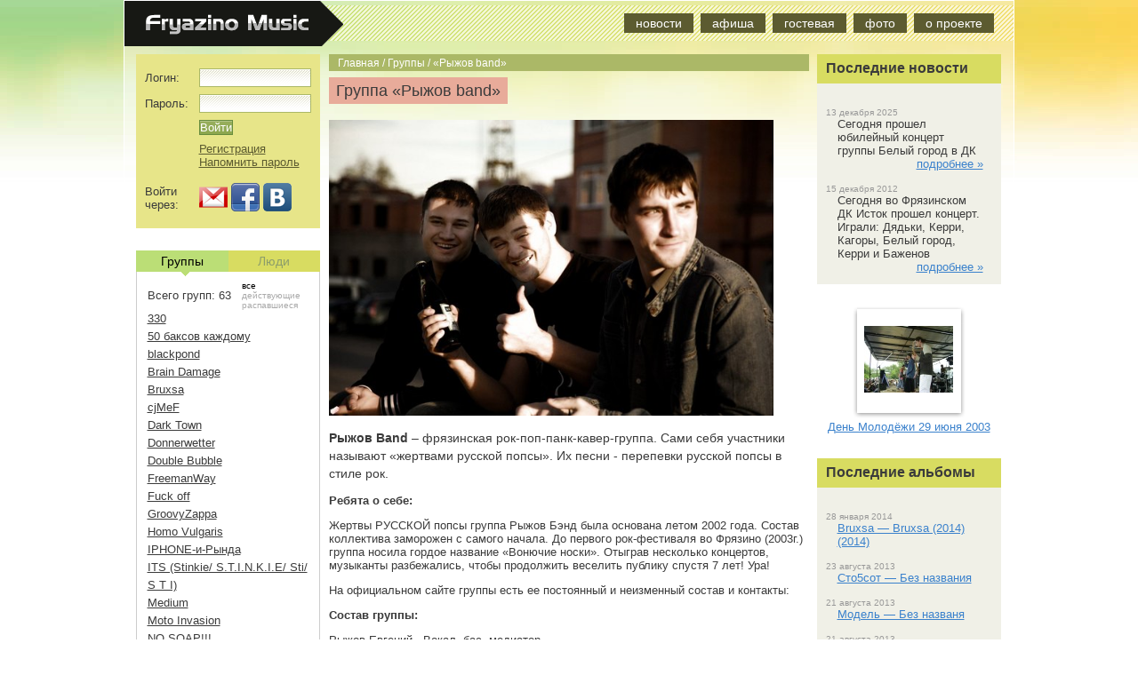

--- FILE ---
content_type: text/html; charset=UTF-8
request_url: https://fryazinomusic.ru/bands/ryzhov_band/
body_size: 14503
content:
<!DOCTYPE html PUBLIC "-//W3C//DTD XHTML 1.0 Strict//EN" "http://www.w3.org/TR/xhtml1/DTD/xhtml1-strict.dtd">
<html xmlns="http://www.w3.org/1999/xhtml">
<head>
	<title>FryazinoMUSIC — Группа «Рыжов band»</title>
	<meta name="keywords" content="группа Рыжов band, mp3, скачать, бесплатно, фото Рыжов band, видео Рыжов band, афиша Рыжов band, выступления Рыжов band"/> 
	<meta name="description" content="Группа Рыжов band. Концерты группы Рыжов band. История и музыка группы Рыжов band. mp3 Рыжов band скачать."/> 
	<meta http-equiv="Content-Type" content="text/html; charset=utf-8" />
	<meta name='yandex-verification' content='7fb166a6c7fbe3d8' />
	<meta name="google-site-verification" content="SiOXgkzFKNFyBu2s5T9V0yZaJTFoCdYVCUhwTqi16KQ" />
	<link rel="stylesheet" type="text/css" media="screen" href="/static/css/style.css?174" />
	<link rel="stylesheet" type="text/css" media="screen" href="/static/css/socials.css?174" />
    <script type="text/javascript" src="/static/js/jquery.js?174"></script>
    <script type="text/javascript" src="/static/js/main.js?174"></script>
    <!--[if lte IE 6]><script type="text/javascript" src="/static/js/fixpng.js"></script><link type="text/css" rel="stylesheet" href="/static/css/ie6.css" /><![endif]-->
    <style>div.content{margin: 0 230px; font-size: 90%; width: 540px;}</style>
</head>

<body>
<div class="wrapper">
    <div class="container png">
        <div class="header">
            <div class="menu_line png">
                <a href="/"><img src="/static/images/logo.png" class="lol png" alt="Fryazino Music" /></a>
                <div class="menu">
                            
                            <span ><a href="/news/">новости</a></span>
                            <span ><a href="/events/">афиша</a></span>
                            <span ><a href="/guestbook/">гостевая</a></span>
                            <span ><a href="/galleries/">фото</a></span>
                            <span ><a href="/about/">о проекте</a></span>
            
                </div>
            </div>
            <div class="menu_fake_line">
            </div>
        </div>
        <div class="wrapper">
            <div class="content">
                    <div class="bread_crumbs">
            <a href="/">Главная</a>
             / <a href="/bands/">Группы</a>
             / <a href="/bands/ryzhov_band/">«Рыжов band»</a>
        </div>

                <span class="title_red">Группа &laquo;Рыжов band&raquo;</span>
<div class="band_content" style="clear:both;">
<h1 style="text-align: center;"><a style="font-size: 14px; font-weight: normal;" href="http://ryzhovband.shurf.ru/"></a></h1>
<h1 style="text-align: center;"><a style="font-size: 14px; font-weight: normal;" href="http://ryzhovband.shurf.ru/"></a></h1>
<h1 style="text-align: center;"><a style="font-size: 14px; font-weight: normal;" href="http://ryzhovband.shurf.ru/"></a></h1>
<h1 style="text-align: center;"><a style="font-size: 14px; font-weight: normal;" href="http://ryzhovband.shurf.ru/"></a></h1>
<h1><span style="font-size: 14px; font-weight: normal;"><img title="ryzhov_band" src="/data/bands/ryzhov_band/images/0.jpg" alt="ryzhov_band" width="500" height="333" /></span></h1>
<h1 style="text-align: left;"><span style="font-size: 14px;">Рыжов Band</span><span style="font-size: 14px; font-weight: normal;"> &ndash; фрязинская рок-поп-панк-кавер-группа. Сами себя участники называют &laquo;жертвами русской попсы&raquo;. Их песни - перепевки русской попсы в стиле рок.</span></h1>
<p><strong></strong></p>
<p><strong></strong></p>
<p><strong></strong></p>
<p><strong>Ребята о себе:</strong></p>
<p>Жертвы РУССКОЙ попсы группа Рыжов Бэнд была основана летом 2002 года. Состав коллектива заморожен с самого начала. До первого рок-фестиваля во Фрязино (2003г.) группа носила гордое название &laquo;Вонючие носки&raquo;. Отыграв несколько концертов, музыканты разбежались, чтобы продолжить веселить публику спустя 7 лет! Ура!&nbsp;</p>
<p>На официальном сайте группы есть ее постоянный и неизменный состав и контакты:</p>
<p><strong>Состав группы:</strong></p>
<p>Рыжов&nbsp;Евгений - Вокал, бас, медиатор<br /> Дон Гапон&nbsp;- Гитара, крик, смех, гроулинг<br /> Федос&nbsp;(Федор Селезнёв)- Барабаны, хихиканье</p>
<p><strong>Контакты:</strong><br /> Сайт:&nbsp;<a title="ryzhovband.ru" href="http://www.ryzhovband.ru/">www.ryzhovband.ru</a><br /> Телефон:&nbsp;<strong>+7-916-256-66-02</strong>&nbsp;(Дмитрий)<br /> Email: ryzhovband@mail.ru&nbsp;</p>
<p>&nbsp;Лучшие кавера группы (по версии общественности ВКонтакте) сделаны на песни&nbsp; &laquo;Бухгалтер&raquo;, &laquo;Я летала&raquo;, &laquo;Попытка №5&raquo;, &laquo;Зеленоглазое такси&raquo;.</p>
<p><strong>Рыжов Бэнд можно найти на:</strong></p>
<p>&nbsp;Официальном сайте <a href="http://www.ryzhovband.ru/">http://www.ryzhovband.ru</a></p>
<p>Остальных сайтах: <a href="http://www.myspace.com/boysbandru">http://www.myspace.com/boysbandru</a></p>
<p><a href="http://ryzhovband.shurf.ru/">http://ryzhovband.shurf.ru/</a></p>
<p><a href="http://www.realmusic.ru/ryzhovband/">http://www.realmusic.ru/ryzhovband/</a></p>
<p><a href="http://my.mail.ru/mail/ryzhovband/">http://my.mail.ru/mail/ryzhovband/</a></p>
<p><a href="http://muslib.ru/users/ryzhovband/">http://muslib.ru/users/ryzhovband/</a></p>
<p><a href="http://vimeo.com/ryzhovband">http://vimeo.com/ryzhovband</a></p>
<p>&nbsp;</p>
<p>Недавно Ryzhov Band выпустили клип на песню Нюши &laquo;Чудо&raquo;</p>
<p>
<object width="853" height="480" data="http://www.youtube.com/v/6-4lLm7C5io?hl=ru_RU&amp;version=3" type="application/x-shockwave-flash">
<param name="allowFullScreen" value="true" />
<param name="allowscriptaccess" value="always" />
<param name="src" value="http://www.youtube.com/v/6-4lLm7C5io?hl=ru_RU&amp;version=3" />
<param name="allowfullscreen" value="true" />
</object>
</p>
<p>Клип на уровне &ndash; динамичный, веселый и профессиональный. Девушки в нем красивые, солист поет отлично, картинка радует.</p>
<p>Группа играла в клубах&nbsp; &laquo;Персона Грата&raquo;, &laquo;ROCK HOUSE&raquo;, выступала на дне города Фрязино, на дне молодежи, на Хэллоуине&nbsp; и даже на конце света. В основном, они участвуют на вечеринках, организованных Обществом с Неограниченной Безответственностью "ОРИБУХАЙ".</p>
<p>29 октября ребята играли на концерте в честь Хэллоуина в клубе &laquo;ROCK HOUSE&raquo; - <a href="http://vk.com/event30670174">http://vk.com/event30670174</a></p>
<p>Организаторы (&laquo;ОриБухай&raquo;) охарактеризовали группу:</p>
<p>Это жертвы русской попсы, которые собрались для того, чтобы мстить. Их месть будет страшна. По попсе пройдутся пулемётные очереди гитарных рифов, жгучие соло партии и конечно СКА-Танки))))</p>
<p>Ryzhov Band &ndash; &laquo;Лето&raquo; (клуб ROCK HOUSE):</p>
<p>
<object width="560" height="315" data="http://www.youtube.com/v/0ZLTiyD6gLs?hl=ru_RU&amp;version=3" type="application/x-shockwave-flash">
<param name="allowFullScreen" value="true" />
<param name="allowscriptaccess" value="always" />
<param name="src" value="http://www.youtube.com/v/0ZLTiyD6gLs?hl=ru_RU&amp;version=3" />
<param name="allowfullscreen" value="true" />
</object>
</p>
<p>&laquo;Чумачечая весна&raquo;:</p>
<p>
<object width="560" height="315" data="http://www.youtube.com/v/cB_J32vRhA0?version=3&amp;hl=ru_RU" type="application/x-shockwave-flash">
<param name="allowFullScreen" value="true" />
<param name="allowscriptaccess" value="always" />
<param name="src" value="http://www.youtube.com/v/cB_J32vRhA0?version=3&amp;hl=ru_RU" />
<param name="allowfullscreen" value="true" />
</object>
</p>
<p>Рыжов Бэнд на Дне города Фрязино.</p>
<p>Выступление:</p>
<p>
<object width="560" height="315" data="http://www.youtube.com/v/6ZUoQG4UiwI?version=3&amp;hl=ru_RU" type="application/x-shockwave-flash">
<param name="allowFullScreen" value="true" />
<param name="allowscriptaccess" value="always" />
<param name="src" value="http://www.youtube.com/v/6ZUoQG4UiwI?version=3&amp;hl=ru_RU" />
<param name="allowfullscreen" value="true" />
</object>
</p>
<p>Народ зажигает под их музыку:</p>
<p>
<object width="560" height="315" data="http://www.youtube.com/v/auGuZ8T-VVA?version=3&amp;hl=ru_RU" type="application/x-shockwave-flash">
<param name="allowFullScreen" value="true" />
<param name="allowscriptaccess" value="always" />
<param name="src" value="http://www.youtube.com/v/auGuZ8T-VVA?version=3&amp;hl=ru_RU" />
<param name="allowfullscreen" value="true" />
</object>
</p>
<p>&laquo;Нудист&raquo; (клуб Персона Грата):</p>
<p><a href="http://www.youtube.com/watch?feature=player_embedded&amp;v=mTNSBPbUD2o">http://www.youtube.com/watch?feature=player_embedded&amp;v=mTNSBPbUD2o</a></p>
<p>Выступление на дне молодежи во Фрязино (Телекомпания города Фрязино).</p>
<p>Приглашение на День молодежи:</p>
<p>
<object width="560" height="315" data="http://www.youtube.com/v/eh7UY18I8Ts?version=3&amp;hl=ru_RU" type="application/x-shockwave-flash">
<param name="allowFullScreen" value="true" />
<param name="allowscriptaccess" value="always" />
<param name="src" value="http://www.youtube.com/v/eh7UY18I8Ts?version=3&amp;hl=ru_RU" />
<param name="allowfullscreen" value="true" />
</object>
</p>
<p>Само выступление:</p>
<p>
<object width="560" height="315" data="http://www.youtube.com/v/OBUrVHYsRzg?version=3&amp;hl=ru_RU" type="application/x-shockwave-flash">
<param name="allowFullScreen" value="true" />
<param name="allowscriptaccess" value="always" />
<param name="src" value="http://www.youtube.com/v/OBUrVHYsRzg?version=3&amp;hl=ru_RU" />
<param name="allowfullscreen" value="true" />
</object>
</p>
<p>Выступление на свадьбе их друга.</p>
<p>&laquo;Все летала&raquo;:</p>
<p><a href="http://www.youtube.com/watch?feature=player_embedded&amp;v=lqVOys41uIM">http://www.youtube.com/watch?feature=player_embedded&amp;v=lqVOys41uIM</a></p>
<p>&laquo;2000 лет&raquo;:</p>
<p>
<object width="560" height="315" data="http://www.youtube.com/v/zqZa9d12dNg?hl=ru_RU&amp;version=3" type="application/x-shockwave-flash">
<param name="allowFullScreen" value="true" />
<param name="allowscriptaccess" value="always" />
<param name="src" value="http://www.youtube.com/v/zqZa9d12dNg?hl=ru_RU&amp;version=3" />
<param name="allowfullscreen" value="true" />
</object>
</p>
<p>Кавер на песню Пропаганды &laquo;Дождь по крышам&raquo;. Так и осталось на полке, по словам группы:</p>
<p>
<object width="560" height="315" data="http://www.youtube.com/v/X2G8SEM6odw?version=3&amp;hl=ru_RU" type="application/x-shockwave-flash">
<param name="allowFullScreen" value="true" />
<param name="allowscriptaccess" value="always" />
<param name="src" value="http://www.youtube.com/v/X2G8SEM6odw?version=3&amp;hl=ru_RU" />
<param name="allowfullscreen" value="true" />
</object>
</p>
<p>Вообще, нормальные люди обычно приглашают по телефону или письмом, а вот участники&nbsp; Рыжов бэнд&nbsp; всегда записывают видео-приглашение:</p>
<p>
<object width="560" height="315" data="http://www.youtube.com/v/eh7UY18I8Ts?hl=ru_RU&amp;version=3" type="application/x-shockwave-flash">
<param name="allowFullScreen" value="true" />
<param name="allowscriptaccess" value="always" />
<param name="src" value="http://www.youtube.com/v/eh7UY18I8Ts?hl=ru_RU&amp;version=3" />
<param name="allowfullscreen" value="true" />
</object>
</p>
<p>Вот так они приглашали на вечеринку&nbsp; в честь конца света:</p>
<p><img title="666" src="/data/bands/ryzhov_band/images/6.jpg" alt="666" width="604" height="377" /></p>
<p>
<object width="560" height="315" data="http://www.youtube.com/v/UqUzr8QAoDU?hl=ru_RU&amp;version=3" type="application/x-shockwave-flash">
<param name="allowFullScreen" value="true" />
<param name="allowscriptaccess" value="always" />
<param name="src" value="http://www.youtube.com/v/UqUzr8QAoDU?hl=ru_RU&amp;version=3" />
<param name="allowfullscreen" value="true" />
</object>
</p>
<p>&nbsp;Сама панк-рок&nbsp; вечеринка &nbsp;(<a href="http://vk.com/event28926080">http://vk.com/event28926080</a>) прошла 26 августа 2011 года. Праздник под названием &laquo;ОриБухай 666&raquo; был посвящен очередному предсказанному концу света. Пили 2 ночи в Лесном Кабаке во Фрязино. &nbsp;Были потеряны телефон (который нашли добрые люди), другие вещи и печень.</p>
<p>Ryzhov Band на &laquo;ОриБухай 666&raquo;:</p>
<p>
<object width="560" height="315" data="http://www.youtube.com/v/A-ACKLeGFdc?version=3&amp;hl=ru_RU" type="application/x-shockwave-flash">
<param name="allowFullScreen" value="true" />
<param name="allowscriptaccess" value="always" />
<param name="src" value="http://www.youtube.com/v/A-ACKLeGFdc?version=3&amp;hl=ru_RU" />
<param name="allowfullscreen" value="true" />
</object>
</p>
<p>&laquo;Парень чернокожий&raquo;:</p>
<p>
<object width="560" height="315" data="http://www.youtube.com/v/NzZpLXQt2zM?hl=ru_RU&amp;version=3" type="application/x-shockwave-flash">
<param name="allowFullScreen" value="true" />
<param name="allowscriptaccess" value="always" />
<param name="src" value="http://www.youtube.com/v/NzZpLXQt2zM?hl=ru_RU&amp;version=3" />
<param name="allowfullscreen" value="true" />
</object>
</p>
<p>&nbsp;</p>
<p><em><strong></strong></em></p>
<p><em><strong></strong></em></p>
<p><em><strong></strong></em></p>
</div>
<div class="clear"></div>

    <script type="text/javascript" src="/static/js/swfobject.js"></script>
    <script type="text/javascript" src="/static/js/mp3player.js"></script>
    <script type="text/javascript" src="/static/js/rating.js"></script>
    <link rel="stylesheet" type="text/css" media="screen" href="/static/css/rating.css" />
    
        <span class="title_blue">Альбом &laquo;Live in DK&raquo;</span><br />
        <table class="w400">
                <tr>
            <td width="350px" height="25px" valign="middle">
                <div id="mp3player_540" class="mp3player">
                    <div class="mp3playerobject"></div>
                </div>
                <div id="mp3title_540" class="mp3title">
                    <table width="100%" height="100%">
                        <tr>
                            <td class="mp3_song_image"><img onclick='play_song(540, "/data/bands/ryzhov_band/albums/86/540.mp3", "&szlig; &euml;&aring;&ograve;&agrave;&euml;&agrave;")' onmouseover="this.src='/static/images/play.gif';" onmouseout="this.src='/static/images/play_light.gif';" src="/static/images/play_light.gif"></td>
                            <td class="mp3_song_title">Я летала</td>
                            <td class="mp3_song_playtime">1:44</td>
                        </tr>
                    </table>
                </div>
            </td>
            <td>
                <div class="rating_background">
                    <div class="rating_select_container">
                        <div class="rating_select r1" onmouseover="$(this).fadeTo(0, 1);" onmouseout="$(this).fadeTo(150, 0.01);" onclick="rate_song(540, 5);" title="шедевр!"></div>
                        <div class="rating_select r2" onmouseover="$(this).fadeTo(0, 1);" onmouseout="$(this).fadeTo(150, 0.01);" onclick="rate_song(540, 4);" title="понравилось"></div>
                        <div class="rating_select r3" onmouseover="$(this).fadeTo(0, 1);" onmouseout="$(this).fadeTo(150, 0.01);" onclick="rate_song(540, 3);" title="средненько"></div>
                        <div class="rating_select r4" onmouseover="$(this).fadeTo(0, 1);" onmouseout="$(this).fadeTo(150, 0.01);" onclick="rate_song(540, 2);" title="не понравилось"></div>
                        <div class="rating_select r5" onmouseover="$(this).fadeTo(0, 1);" onmouseout="$(this).fadeTo(150, 0.01);" onclick="rate_song(540, 1);" title="фу, отстой!"></div>
                    </div>
                    <div class="rating_current" id="song_540_rate" style='width: 80px'>
                    </div>
                </div>
            </td>
        </tr>
                <tr>
            <td width="350px" height="25px" valign="middle">
                <div id="mp3player_541" class="mp3player">
                    <div class="mp3playerobject"></div>
                </div>
                <div id="mp3title_541" class="mp3title">
                    <table width="100%" height="100%">
                        <tr>
                            <td class="mp3_song_image"><img onclick='play_song(541, "/data/bands/ryzhov_band/albums/86/541.mp3", "&Euml;&Igrave;&Euml;")' onmouseover="this.src='/static/images/play.gif';" onmouseout="this.src='/static/images/play_light.gif';" src="/static/images/play_light.gif"></td>
                            <td class="mp3_song_title">ЛМЛ</td>
                            <td class="mp3_song_playtime">2:48</td>
                        </tr>
                    </table>
                </div>
            </td>
            <td>
                <div class="rating_background">
                    <div class="rating_select_container">
                        <div class="rating_select r1" onmouseover="$(this).fadeTo(0, 1);" onmouseout="$(this).fadeTo(150, 0.01);" onclick="rate_song(541, 5);" title="шедевр!"></div>
                        <div class="rating_select r2" onmouseover="$(this).fadeTo(0, 1);" onmouseout="$(this).fadeTo(150, 0.01);" onclick="rate_song(541, 4);" title="понравилось"></div>
                        <div class="rating_select r3" onmouseover="$(this).fadeTo(0, 1);" onmouseout="$(this).fadeTo(150, 0.01);" onclick="rate_song(541, 3);" title="средненько"></div>
                        <div class="rating_select r4" onmouseover="$(this).fadeTo(0, 1);" onmouseout="$(this).fadeTo(150, 0.01);" onclick="rate_song(541, 2);" title="не понравилось"></div>
                        <div class="rating_select r5" onmouseover="$(this).fadeTo(0, 1);" onmouseout="$(this).fadeTo(150, 0.01);" onclick="rate_song(541, 1);" title="фу, отстой!"></div>
                    </div>
                    <div class="rating_current" id="song_541_rate" style='width: 80px'>
                    </div>
                </div>
            </td>
        </tr>
                <tr>
            <td width="350px" height="25px" valign="middle">
                <div id="mp3player_542" class="mp3player">
                    <div class="mp3playerobject"></div>
                </div>
                <div id="mp3title_542" class="mp3title">
                    <table width="100%" height="100%">
                        <tr>
                            <td class="mp3_song_image"><img onclick='play_song(542, "/data/bands/ryzhov_band/albums/86/542.mp3", "&Ccedil;&aring;&euml;&aring;&iacute;&icirc;&atilde;&euml;&agrave;&ccedil;&icirc;&aring; &ograve;&agrave;&ecirc;&ntilde;&egrave;")' onmouseover="this.src='/static/images/play.gif';" onmouseout="this.src='/static/images/play_light.gif';" src="/static/images/play_light.gif"></td>
                            <td class="mp3_song_title">Зеленоглазое такси</td>
                            <td class="mp3_song_playtime">2:31</td>
                        </tr>
                    </table>
                </div>
            </td>
            <td>
                <div class="rating_background">
                    <div class="rating_select_container">
                        <div class="rating_select r1" onmouseover="$(this).fadeTo(0, 1);" onmouseout="$(this).fadeTo(150, 0.01);" onclick="rate_song(542, 5);" title="шедевр!"></div>
                        <div class="rating_select r2" onmouseover="$(this).fadeTo(0, 1);" onmouseout="$(this).fadeTo(150, 0.01);" onclick="rate_song(542, 4);" title="понравилось"></div>
                        <div class="rating_select r3" onmouseover="$(this).fadeTo(0, 1);" onmouseout="$(this).fadeTo(150, 0.01);" onclick="rate_song(542, 3);" title="средненько"></div>
                        <div class="rating_select r4" onmouseover="$(this).fadeTo(0, 1);" onmouseout="$(this).fadeTo(150, 0.01);" onclick="rate_song(542, 2);" title="не понравилось"></div>
                        <div class="rating_select r5" onmouseover="$(this).fadeTo(0, 1);" onmouseout="$(this).fadeTo(150, 0.01);" onclick="rate_song(542, 1);" title="фу, отстой!"></div>
                    </div>
                    <div class="rating_current" id="song_542_rate" style='width: 80px'>
                    </div>
                </div>
            </td>
        </tr>
                <tr>
            <td width="350px" height="25px" valign="middle">
                <div id="mp3player_543" class="mp3player">
                    <div class="mp3playerobject"></div>
                </div>
                <div id="mp3title_543" class="mp3title">
                    <table width="100%" height="100%">
                        <tr>
                            <td class="mp3_song_image"><img onclick='play_song(543, "/data/bands/ryzhov_band/albums/86/543.mp3", "&Aacute;&oacute;&otilde;&atilde;&agrave;&euml;&ograve;&aring;&eth;")' onmouseover="this.src='/static/images/play.gif';" onmouseout="this.src='/static/images/play_light.gif';" src="/static/images/play_light.gif"></td>
                            <td class="mp3_song_title">Бухгалтер</td>
                            <td class="mp3_song_playtime">2:03</td>
                        </tr>
                    </table>
                </div>
            </td>
            <td>
                <div class="rating_background">
                    <div class="rating_select_container">
                        <div class="rating_select r1" onmouseover="$(this).fadeTo(0, 1);" onmouseout="$(this).fadeTo(150, 0.01);" onclick="rate_song(543, 5);" title="шедевр!"></div>
                        <div class="rating_select r2" onmouseover="$(this).fadeTo(0, 1);" onmouseout="$(this).fadeTo(150, 0.01);" onclick="rate_song(543, 4);" title="понравилось"></div>
                        <div class="rating_select r3" onmouseover="$(this).fadeTo(0, 1);" onmouseout="$(this).fadeTo(150, 0.01);" onclick="rate_song(543, 3);" title="средненько"></div>
                        <div class="rating_select r4" onmouseover="$(this).fadeTo(0, 1);" onmouseout="$(this).fadeTo(150, 0.01);" onclick="rate_song(543, 2);" title="не понравилось"></div>
                        <div class="rating_select r5" onmouseover="$(this).fadeTo(0, 1);" onmouseout="$(this).fadeTo(150, 0.01);" onclick="rate_song(543, 1);" title="фу, отстой!"></div>
                    </div>
                    <div class="rating_current" id="song_543_rate" style='width: 80px'>
                    </div>
                </div>
            </td>
        </tr>
            </table>
        <br /><br />
        <span class="title_blue">Альбом &laquo;Рок-фест 14.09.2003&raquo;</span><br />
        <table class="w400">
                <tr>
            <td width="350px" height="25px" valign="middle">
                <div id="mp3player_597" class="mp3player">
                    <div class="mp3playerobject"></div>
                </div>
                <div id="mp3title_597" class="mp3title">
                    <table width="100%" height="100%">
                        <tr>
                            <td class="mp3_song_image"><img onclick='play_song(597, "/data/bands/ryzhov_band/albums/102/597.mp3", "Ryzhov Band - _Rock Fest 14.09.2003_ - CVETY .mp3")' onmouseover="this.src='/static/images/play.gif';" onmouseout="this.src='/static/images/play_light.gif';" src="/static/images/play_light.gif"></td>
                            <td class="mp3_song_title">Ryzhov Band - _Rock Fest 14.09.2003_ - CVETY .mp3</td>
                            <td class="mp3_song_playtime">2:01</td>
                        </tr>
                    </table>
                </div>
            </td>
            <td>
                <div class="rating_background">
                    <div class="rating_select_container">
                        <div class="rating_select r1" onmouseover="$(this).fadeTo(0, 1);" onmouseout="$(this).fadeTo(150, 0.01);" onclick="rate_song(597, 5);" title="шедевр!"></div>
                        <div class="rating_select r2" onmouseover="$(this).fadeTo(0, 1);" onmouseout="$(this).fadeTo(150, 0.01);" onclick="rate_song(597, 4);" title="понравилось"></div>
                        <div class="rating_select r3" onmouseover="$(this).fadeTo(0, 1);" onmouseout="$(this).fadeTo(150, 0.01);" onclick="rate_song(597, 3);" title="средненько"></div>
                        <div class="rating_select r4" onmouseover="$(this).fadeTo(0, 1);" onmouseout="$(this).fadeTo(150, 0.01);" onclick="rate_song(597, 2);" title="не понравилось"></div>
                        <div class="rating_select r5" onmouseover="$(this).fadeTo(0, 1);" onmouseout="$(this).fadeTo(150, 0.01);" onclick="rate_song(597, 1);" title="фу, отстой!"></div>
                    </div>
                    <div class="rating_current" id="song_597_rate" style='width: 0px'>
                    </div>
                </div>
            </td>
        </tr>
                <tr>
            <td width="350px" height="25px" valign="middle">
                <div id="mp3player_598" class="mp3player">
                    <div class="mp3playerobject"></div>
                </div>
                <div id="mp3title_598" class="mp3title">
                    <table width="100%" height="100%">
                        <tr>
                            <td class="mp3_song_image"><img onclick='play_song(598, "/data/bands/ryzhov_band/albums/102/598.mp3", "Ryzhov Band - _Rock Fest 14.09.2003_ - LETO .mp3")' onmouseover="this.src='/static/images/play.gif';" onmouseout="this.src='/static/images/play_light.gif';" src="/static/images/play_light.gif"></td>
                            <td class="mp3_song_title">Ryzhov Band - _Rock Fest 14.09.2003_ - LETO .mp3</td>
                            <td class="mp3_song_playtime">2:47</td>
                        </tr>
                    </table>
                </div>
            </td>
            <td>
                <div class="rating_background">
                    <div class="rating_select_container">
                        <div class="rating_select r1" onmouseover="$(this).fadeTo(0, 1);" onmouseout="$(this).fadeTo(150, 0.01);" onclick="rate_song(598, 5);" title="шедевр!"></div>
                        <div class="rating_select r2" onmouseover="$(this).fadeTo(0, 1);" onmouseout="$(this).fadeTo(150, 0.01);" onclick="rate_song(598, 4);" title="понравилось"></div>
                        <div class="rating_select r3" onmouseover="$(this).fadeTo(0, 1);" onmouseout="$(this).fadeTo(150, 0.01);" onclick="rate_song(598, 3);" title="средненько"></div>
                        <div class="rating_select r4" onmouseover="$(this).fadeTo(0, 1);" onmouseout="$(this).fadeTo(150, 0.01);" onclick="rate_song(598, 2);" title="не понравилось"></div>
                        <div class="rating_select r5" onmouseover="$(this).fadeTo(0, 1);" onmouseout="$(this).fadeTo(150, 0.01);" onclick="rate_song(598, 1);" title="фу, отстой!"></div>
                    </div>
                    <div class="rating_current" id="song_598_rate" style='width: 0px'>
                    </div>
                </div>
            </td>
        </tr>
                <tr>
            <td width="350px" height="25px" valign="middle">
                <div id="mp3player_599" class="mp3player">
                    <div class="mp3playerobject"></div>
                </div>
                <div id="mp3title_599" class="mp3title">
                    <table width="100%" height="100%">
                        <tr>
                            <td class="mp3_song_image"><img onclick='play_song(599, "/data/bands/ryzhov_band/albums/102/599.mp3", "Ryzhov Band - _Rock Fest 14.09.2003_ - TURIST .mp3")' onmouseover="this.src='/static/images/play.gif';" onmouseout="this.src='/static/images/play_light.gif';" src="/static/images/play_light.gif"></td>
                            <td class="mp3_song_title">Ryzhov Band - _Rock Fest 14.09.2003_ - TURIST .mp3</td>
                            <td class="mp3_song_playtime">1:45</td>
                        </tr>
                    </table>
                </div>
            </td>
            <td>
                <div class="rating_background">
                    <div class="rating_select_container">
                        <div class="rating_select r1" onmouseover="$(this).fadeTo(0, 1);" onmouseout="$(this).fadeTo(150, 0.01);" onclick="rate_song(599, 5);" title="шедевр!"></div>
                        <div class="rating_select r2" onmouseover="$(this).fadeTo(0, 1);" onmouseout="$(this).fadeTo(150, 0.01);" onclick="rate_song(599, 4);" title="понравилось"></div>
                        <div class="rating_select r3" onmouseover="$(this).fadeTo(0, 1);" onmouseout="$(this).fadeTo(150, 0.01);" onclick="rate_song(599, 3);" title="средненько"></div>
                        <div class="rating_select r4" onmouseover="$(this).fadeTo(0, 1);" onmouseout="$(this).fadeTo(150, 0.01);" onclick="rate_song(599, 2);" title="не понравилось"></div>
                        <div class="rating_select r5" onmouseover="$(this).fadeTo(0, 1);" onmouseout="$(this).fadeTo(150, 0.01);" onclick="rate_song(599, 1);" title="фу, отстой!"></div>
                    </div>
                    <div class="rating_current" id="song_599_rate" style='width: 0px'>
                    </div>
                </div>
            </td>
        </tr>
            </table>
        <br /><br />
        <span class="title_blue">Альбом &laquo;Без названия&raquo;</span><br />
        <table class="w400">
                <tr>
            <td width="350px" height="25px" valign="middle">
                <div id="mp3player_600" class="mp3player">
                    <div class="mp3playerobject"></div>
                </div>
                <div id="mp3title_600" class="mp3title">
                    <table width="100%" height="100%">
                        <tr>
                            <td class="mp3_song_image"><img onclick='play_song(600, "/data/bands/ryzhov_band/albums/103/600.mp3", "Aleshka")' onmouseover="this.src='/static/images/play.gif';" onmouseout="this.src='/static/images/play_light.gif';" src="/static/images/play_light.gif"></td>
                            <td class="mp3_song_title">Aleshka</td>
                            <td class="mp3_song_playtime">3:40</td>
                        </tr>
                    </table>
                </div>
            </td>
            <td>
                <div class="rating_background">
                    <div class="rating_select_container">
                        <div class="rating_select r1" onmouseover="$(this).fadeTo(0, 1);" onmouseout="$(this).fadeTo(150, 0.01);" onclick="rate_song(600, 5);" title="шедевр!"></div>
                        <div class="rating_select r2" onmouseover="$(this).fadeTo(0, 1);" onmouseout="$(this).fadeTo(150, 0.01);" onclick="rate_song(600, 4);" title="понравилось"></div>
                        <div class="rating_select r3" onmouseover="$(this).fadeTo(0, 1);" onmouseout="$(this).fadeTo(150, 0.01);" onclick="rate_song(600, 3);" title="средненько"></div>
                        <div class="rating_select r4" onmouseover="$(this).fadeTo(0, 1);" onmouseout="$(this).fadeTo(150, 0.01);" onclick="rate_song(600, 2);" title="не понравилось"></div>
                        <div class="rating_select r5" onmouseover="$(this).fadeTo(0, 1);" onmouseout="$(this).fadeTo(150, 0.01);" onclick="rate_song(600, 1);" title="фу, отстой!"></div>
                    </div>
                    <div class="rating_current" id="song_600_rate" style='width: 0px'>
                    </div>
                </div>
            </td>
        </tr>
                <tr>
            <td width="350px" height="25px" valign="middle">
                <div id="mp3player_602" class="mp3player">
                    <div class="mp3playerobject"></div>
                </div>
                <div id="mp3title_602" class="mp3title">
                    <table width="100%" height="100%">
                        <tr>
                            <td class="mp3_song_image"><img onclick='play_song(602, "/data/bands/ryzhov_band/albums/103/602.mp3", "LML")' onmouseover="this.src='/static/images/play.gif';" onmouseout="this.src='/static/images/play_light.gif';" src="/static/images/play_light.gif"></td>
                            <td class="mp3_song_title">LML</td>
                            <td class="mp3_song_playtime">2:40</td>
                        </tr>
                    </table>
                </div>
            </td>
            <td>
                <div class="rating_background">
                    <div class="rating_select_container">
                        <div class="rating_select r1" onmouseover="$(this).fadeTo(0, 1);" onmouseout="$(this).fadeTo(150, 0.01);" onclick="rate_song(602, 5);" title="шедевр!"></div>
                        <div class="rating_select r2" onmouseover="$(this).fadeTo(0, 1);" onmouseout="$(this).fadeTo(150, 0.01);" onclick="rate_song(602, 4);" title="понравилось"></div>
                        <div class="rating_select r3" onmouseover="$(this).fadeTo(0, 1);" onmouseout="$(this).fadeTo(150, 0.01);" onclick="rate_song(602, 3);" title="средненько"></div>
                        <div class="rating_select r4" onmouseover="$(this).fadeTo(0, 1);" onmouseout="$(this).fadeTo(150, 0.01);" onclick="rate_song(602, 2);" title="не понравилось"></div>
                        <div class="rating_select r5" onmouseover="$(this).fadeTo(0, 1);" onmouseout="$(this).fadeTo(150, 0.01);" onclick="rate_song(602, 1);" title="фу, отстой!"></div>
                    </div>
                    <div class="rating_current" id="song_602_rate" style='width: 0px'>
                    </div>
                </div>
            </td>
        </tr>
                <tr>
            <td width="350px" height="25px" valign="middle">
                <div id="mp3player_603" class="mp3player">
                    <div class="mp3playerobject"></div>
                </div>
                <div id="mp3title_603" class="mp3title">
                    <table width="100%" height="100%">
                        <tr>
                            <td class="mp3_song_image"><img onclick='play_song(603, "/data/bands/ryzhov_band/albums/103/603.mp3", "Paren&#039; chernokozhij ")' onmouseover="this.src='/static/images/play.gif';" onmouseout="this.src='/static/images/play_light.gif';" src="/static/images/play_light.gif"></td>
                            <td class="mp3_song_title">Paren&#039; chernokozhij </td>
                            <td class="mp3_song_playtime">0:57</td>
                        </tr>
                    </table>
                </div>
            </td>
            <td>
                <div class="rating_background">
                    <div class="rating_select_container">
                        <div class="rating_select r1" onmouseover="$(this).fadeTo(0, 1);" onmouseout="$(this).fadeTo(150, 0.01);" onclick="rate_song(603, 5);" title="шедевр!"></div>
                        <div class="rating_select r2" onmouseover="$(this).fadeTo(0, 1);" onmouseout="$(this).fadeTo(150, 0.01);" onclick="rate_song(603, 4);" title="понравилось"></div>
                        <div class="rating_select r3" onmouseover="$(this).fadeTo(0, 1);" onmouseout="$(this).fadeTo(150, 0.01);" onclick="rate_song(603, 3);" title="средненько"></div>
                        <div class="rating_select r4" onmouseover="$(this).fadeTo(0, 1);" onmouseout="$(this).fadeTo(150, 0.01);" onclick="rate_song(603, 2);" title="не понравилось"></div>
                        <div class="rating_select r5" onmouseover="$(this).fadeTo(0, 1);" onmouseout="$(this).fadeTo(150, 0.01);" onclick="rate_song(603, 1);" title="фу, отстой!"></div>
                    </div>
                    <div class="rating_current" id="song_603_rate" style='width: 0px'>
                    </div>
                </div>
            </td>
        </tr>
                <tr>
            <td width="350px" height="25px" valign="middle">
                <div id="mp3player_604" class="mp3player">
                    <div class="mp3playerobject"></div>
                </div>
                <div id="mp3title_604" class="mp3title">
                    <table width="100%" height="100%">
                        <tr>
                            <td class="mp3_song_image"><img onclick='play_song(604, "/data/bands/ryzhov_band/albums/103/604.mp3", "Popytka &sup1; 5")' onmouseover="this.src='/static/images/play.gif';" onmouseout="this.src='/static/images/play_light.gif';" src="/static/images/play_light.gif"></td>
                            <td class="mp3_song_title">Popytka № 5</td>
                            <td class="mp3_song_playtime">2:22</td>
                        </tr>
                    </table>
                </div>
            </td>
            <td>
                <div class="rating_background">
                    <div class="rating_select_container">
                        <div class="rating_select r1" onmouseover="$(this).fadeTo(0, 1);" onmouseout="$(this).fadeTo(150, 0.01);" onclick="rate_song(604, 5);" title="шедевр!"></div>
                        <div class="rating_select r2" onmouseover="$(this).fadeTo(0, 1);" onmouseout="$(this).fadeTo(150, 0.01);" onclick="rate_song(604, 4);" title="понравилось"></div>
                        <div class="rating_select r3" onmouseover="$(this).fadeTo(0, 1);" onmouseout="$(this).fadeTo(150, 0.01);" onclick="rate_song(604, 3);" title="средненько"></div>
                        <div class="rating_select r4" onmouseover="$(this).fadeTo(0, 1);" onmouseout="$(this).fadeTo(150, 0.01);" onclick="rate_song(604, 2);" title="не понравилось"></div>
                        <div class="rating_select r5" onmouseover="$(this).fadeTo(0, 1);" onmouseout="$(this).fadeTo(150, 0.01);" onclick="rate_song(604, 1);" title="фу, отстой!"></div>
                    </div>
                    <div class="rating_current" id="song_604_rate" style='width: 0px'>
                    </div>
                </div>
            </td>
        </tr>
                <tr>
            <td width="350px" height="25px" valign="middle">
                <div id="mp3player_605" class="mp3player">
                    <div class="mp3playerobject"></div>
                </div>
                <div id="mp3title_605" class="mp3title">
                    <table width="100%" height="100%">
                        <tr>
                            <td class="mp3_song_image"><img onclick='play_song(605, "/data/bands/ryzhov_band/albums/103/605.mp3", "Ryzhov Band - Ty menya ne ischi ")' onmouseover="this.src='/static/images/play.gif';" onmouseout="this.src='/static/images/play_light.gif';" src="/static/images/play_light.gif"></td>
                            <td class="mp3_song_title">Ryzhov Band - Ty menya ne ischi </td>
                            <td class="mp3_song_playtime">1:58</td>
                        </tr>
                    </table>
                </div>
            </td>
            <td>
                <div class="rating_background">
                    <div class="rating_select_container">
                        <div class="rating_select r1" onmouseover="$(this).fadeTo(0, 1);" onmouseout="$(this).fadeTo(150, 0.01);" onclick="rate_song(605, 5);" title="шедевр!"></div>
                        <div class="rating_select r2" onmouseover="$(this).fadeTo(0, 1);" onmouseout="$(this).fadeTo(150, 0.01);" onclick="rate_song(605, 4);" title="понравилось"></div>
                        <div class="rating_select r3" onmouseover="$(this).fadeTo(0, 1);" onmouseout="$(this).fadeTo(150, 0.01);" onclick="rate_song(605, 3);" title="средненько"></div>
                        <div class="rating_select r4" onmouseover="$(this).fadeTo(0, 1);" onmouseout="$(this).fadeTo(150, 0.01);" onclick="rate_song(605, 2);" title="не понравилось"></div>
                        <div class="rating_select r5" onmouseover="$(this).fadeTo(0, 1);" onmouseout="$(this).fadeTo(150, 0.01);" onclick="rate_song(605, 1);" title="фу, отстой!"></div>
                    </div>
                    <div class="rating_current" id="song_605_rate" style='width: 0px'>
                    </div>
                </div>
            </td>
        </tr>
                <tr>
            <td width="350px" height="25px" valign="middle">
                <div id="mp3player_601" class="mp3player">
                    <div class="mp3playerobject"></div>
                </div>
                <div id="mp3title_601" class="mp3title">
                    <table width="100%" height="100%">
                        <tr>
                            <td class="mp3_song_image"><img onclick='play_song(601, "/data/bands/ryzhov_band/albums/103/601.mp3", "Ryzhov band - CHudo .mp3")' onmouseover="this.src='/static/images/play.gif';" onmouseout="this.src='/static/images/play_light.gif';" src="/static/images/play_light.gif"></td>
                            <td class="mp3_song_title">Ryzhov band - CHudo .mp3</td>
                            <td class="mp3_song_playtime">3:38</td>
                        </tr>
                    </table>
                </div>
            </td>
            <td>
                <div class="rating_background">
                    <div class="rating_select_container">
                        <div class="rating_select r1" onmouseover="$(this).fadeTo(0, 1);" onmouseout="$(this).fadeTo(150, 0.01);" onclick="rate_song(601, 5);" title="шедевр!"></div>
                        <div class="rating_select r2" onmouseover="$(this).fadeTo(0, 1);" onmouseout="$(this).fadeTo(150, 0.01);" onclick="rate_song(601, 4);" title="понравилось"></div>
                        <div class="rating_select r3" onmouseover="$(this).fadeTo(0, 1);" onmouseout="$(this).fadeTo(150, 0.01);" onclick="rate_song(601, 3);" title="средненько"></div>
                        <div class="rating_select r4" onmouseover="$(this).fadeTo(0, 1);" onmouseout="$(this).fadeTo(150, 0.01);" onclick="rate_song(601, 2);" title="не понравилось"></div>
                        <div class="rating_select r5" onmouseover="$(this).fadeTo(0, 1);" onmouseout="$(this).fadeTo(150, 0.01);" onclick="rate_song(601, 1);" title="фу, отстой!"></div>
                    </div>
                    <div class="rating_current" id="song_601_rate" style='width: 0px'>
                    </div>
                </div>
            </td>
        </tr>
            </table>
        <br /><br />
    
<div class="comments" style="clear:both;">

<!-- участие в проектах -->
<span class="title_red">Участники проекта</span>
<br /><br />
    <!-- projects list -->
    <div class="gallery_musician">
            <table class="photo_list_musician">
            <tr>
                <td class="small_preview"><a href="/musicians/ryzhov_evgeniy/"><img src="/data/musicians/ryzhov_evgeniy/small/797.jpg"/></a></td>
            </tr>
            <tr>
                <td valign="top" align="center">
                    <a href="/musicians/ryzhov_evgeniy/"><b>Рыжов Евгений</b></a><br/>
                    <p class="small">&nbsp; 
                    </p>

                </td>
            </tr>
        </table> 
            <table class="photo_list_musician">
            <tr>
                <td class="small_preview"><a href="/musicians/seleznev_fedor/"><img src="/data/musicians/seleznev_fedor/small/892.jpg"/></a></td>
            </tr>
            <tr>
                <td valign="top" align="center">
                    <a href="/musicians/seleznev_fedor/"><b>Селезнёв Федор</b></a><br/>
                    <p class="small">&nbsp; 
                    </p>

                </td>
            </tr>
        </table> 
            <table class="photo_list_musician">
            <tr>
                <td class="small_preview"><a href="/musicians/pogun/"><img src="/data/musicians/pogun/small/1828.jpg"/></a></td>
            </tr>
            <tr>
                <td valign="top" align="center">
                    <a href="/musicians/pogun/"><b>PoGun</b></a><br/>
                    <p class="small">&nbsp; 
                    </p>

                </td>
            </tr>
        </table> 
        
        <table class="photo_list">
            <tr>
                <td class="small_preview" style="background: none;"><a onclick="javascript:$('#add_musician_band_form').toggle();"><img onmouseover="javascript:$('#plus_image').fadeTo(200, 1);" onmouseout="javascript:$('#plus_image').fadeTo(200, 0.5);" id="plus_image" src="/static/images/plus_red.png" border="0"/></a><br/><a onclick="javascript:$('#add_musician_band_form').toggle();"><b>Список не полный?</b></a></td>
            </tr>
        </table> 
    </div>
    <!-- /projects list -->
<div class="clear"></div>

<script type="text/javascript" src="/static/js/jquery.preview.js"></script>
<script type="text/javascript">
    $("TD.small_preview IMG").preview();
</script>

<script type='text/javascript' src='/static/js/jquery.bgiframe.min.js'></script>
<script type='text/javascript' src='/static/js/jquery.ajaxQueue.js'></script>
<script type='text/javascript' src='/static/js/thickbox-compressed.js'></script>
<script type='text/javascript' src='/static/js/jquery.autocomplete.pack.js'></script>
<link rel="stylesheet" type="text/css" href="/static/css/jquery.autocomplete.css" />
<link rel="stylesheet" type="text/css" href="/static/css/thickbox.css" />

<form style="display:none; border: 1px solid #EEDDBB; background-color: #FFEEDD; width: 400px;" id="add_musician_band_form" method="POST" action="/admin/bandedit/ryzhov_band/band_bind_add/from_band/">
    <table class="form">
        <tr>
            <td valign="top" class="w100">Музыкант:</td>
            <td valign="top">
                <input type="text" class="input w300" name="musician_url_key" id="musician_url_key" value=""/>
            </td>
        </tr>
        <tr>
            <td valign="top" class="w100">Год:</td>
            <td valign="top">
                c <input type="text" class="input w50" size="4" maxlength="4" name="year_from" value=""/>
                по <input type="text" class="input w50" size="4" maxlength="4" name="year_to" value=""/>
            </td>
        </tr>
        <tr>
            <td valign="top" class="w100">Активный:</td>
            <td valign="top">
                <input type="checkbox" class="input" name="active" value="1"/>
            </td>
        </tr>
        <tr>
            <td valign="top" colspan="2">
                <input type="submit" value="Добавить" class="button"/><br>
            </td>
        </tr>
    </table>
</form>

<script type="text/javascript">
	$("#musician_url_key").autocomplete("/admin/bandedit/ryzhov_band/musicians_list/", {
		matchContains: true,
		minChars: 0
	});
	javascript:$('#plus_image').fadeTo(0, 0.5);
</script>

<br /><br />
<!-- /участие в проектах -->


<span class="title_green">Комментарии</span><br />
<div>
Страницы: 
        &nbsp;<a href="?page=1">1</a>&nbsp;
            &nbsp;<a href="?page=2">2</a>&nbsp;
            &nbsp;<a href="?page=3">3</a>&nbsp;
            &nbsp;<a href="?page=4">4</a>&nbsp;
            &nbsp;<b>5</b>&nbsp;
    </div>

            <div class="comment">
                <table>
                    <tr>
                        <td valign="top" width="50px" height="50px" valign="middle" align="center">
                                                    <a href="/users//"><img src="/data/avatar_small.gif"></a>
                                                    
                        </td>
                        <td valign="top">
                            <table class="comment">
                                <tr>
                                    <td><b>Поклонница Kokа</b></td>
                                    <td class="time">23:45&nbsp;&nbsp;&nbsp;&nbsp;&nbsp;18.08.2004</td>
                                </tr>
                                <tr>
                                    <td colspan="2"><b>To LёPiS M.</b> Полностьюсогласна, оооооочень похож! Федька не обежайся, похож только на фотке!</td>
                                </tr>
                            </table>
                        </td>
                    </tr>
                </table>
            </div>
            <div class="comment">
                <table>
                    <tr>
                        <td valign="top" width="50px" height="50px" valign="middle" align="center">
                                                    <a href="/users//"><img src="/data/avatar_small.gif"></a>
                                                    
                        </td>
                        <td valign="top">
                            <table class="comment">
                                <tr>
                                    <td><b>Кисо4к@</b></td>
                                    <td class="time">22:17&nbsp;&nbsp;&nbsp;&nbsp;&nbsp;18.10.2004</td>
                                </tr>
                                <tr>
                                    <td colspan="2">Рыжов- the best!!!!</td>
                                </tr>
                            </table>
                        </td>
                    </tr>
                </table>
            </div>
            <div class="comment">
                <table>
                    <tr>
                        <td valign="top" width="50px" height="50px" valign="middle" align="center">
                                                    <a href="/users//"><img src="/data/avatar_small.gif"></a>
                                                    
                        </td>
                        <td valign="top">
                            <table class="comment">
                                <tr>
                                    <td><b>zнахарь</b></td>
                                    <td class="time">15:56&nbsp;&nbsp;&nbsp;&nbsp;&nbsp;19.12.2004</td>
                                </tr>
                                <tr>
                                    <td colspan="2">толстый зэ бэст</td>
                                </tr>
                            </table>
                        </td>
                    </tr>
                </table>
            </div>
            <div class="comment">
                <table>
                    <tr>
                        <td valign="top" width="50px" height="50px" valign="middle" align="center">
                                                    <a href="/users/dongapon/"><img src="/data/users/dongapon/avatar_small.jpg"></a>
                                                    
                        </td>
                        <td valign="top">
                            <table class="comment">
                                <tr>
                                    <td><a href="/users/dongapon/" class="user"><i class="boy"></i>dongapon</a></td>
                                    <td class="time">10:41&nbsp;&nbsp;&nbsp;&nbsp;&nbsp;11.12.2010</td>
                                </tr>
                                <tr>
                                    <td colspan="2">вот и свежатинка</td>
                                </tr>
                            </table>
                        </td>
                    </tr>
                </table>
            </div>
            <div class="comment">
                <table>
                    <tr>
                        <td valign="top" width="50px" height="50px" valign="middle" align="center">
                                                    <a href="/users/kok/"><img src="/data/users/kok/avatar_small.jpg"></a>
                                                    
                        </td>
                        <td valign="top">
                            <table class="comment">
                                <tr>
                                    <td><a href="/users/kok/" class="user"><i class="boy"></i>Kok</a></td>
                                    <td class="time">10:48&nbsp;&nbsp;&nbsp;&nbsp;&nbsp;13.12.2010</td>
                                </tr>
                                <tr>
                                    <td colspan="2">Какого года концерт-то?)</td>
                                </tr>
                            </table>
                        </td>
                    </tr>
                </table>
            </div>
            <div class="comment">
                <table>
                    <tr>
                        <td valign="top" width="50px" height="50px" valign="middle" align="center">
                                                    <a href="/users/pravosleva/"><img src="/data/users/pravosleva/avatar_small.jpg"></a>
                                                    
                        </td>
                        <td valign="top">
                            <table class="comment">
                                <tr>
                                    <td><a href="/users/pravosleva/" class="user"><i class="boy"></i>pravosleva</a></td>
                                    <td class="time">00:31&nbsp;&nbsp;&nbsp;&nbsp;&nbsp;10.01.2011</td>
                                </tr>
                                <tr>
                                    <td colspan="2">заценил. гуд)</td>
                                </tr>
                            </table>
                        </td>
                    </tr>
                </table>
            </div>
            <div class="comment">
                <table>
                    <tr>
                        <td valign="top" width="50px" height="50px" valign="middle" align="center">
                                                    <a href="/users/dongapon/"><img src="/data/users/dongapon/avatar_small.jpg"></a>
                                                    
                        </td>
                        <td valign="top">
                            <table class="comment">
                                <tr>
                                    <td><a href="/users/dongapon/" class="user"><i class="boy"></i>dongapon</a></td>
                                    <td class="time">00:50&nbsp;&nbsp;&nbsp;&nbsp;&nbsp;25.01.2011</td>
                                </tr>
                                <tr>
                                    <td colspan="2">это не концерт это запись репетиции</td>
                                </tr>
                            </table>
                        </td>
                    </tr>
                </table>
            </div>
            <div class="comment">
                <table>
                    <tr>
                        <td valign="top" width="50px" height="50px" valign="middle" align="center">
                                                    <a href="/users//"><img src="/data/avatar_small.gif"></a>
                                                    
                        </td>
                        <td valign="top">
                            <table class="comment">
                                <tr>
                                    <td><b>рок-девушка</b></td>
                                    <td class="time">15:32&nbsp;&nbsp;&nbsp;&nbsp;&nbsp;11.09.2011</td>
                                </tr>
                                <tr>
                                    <td colspan="2">Здрасте,я вчера ходила на концерт 60 лет Фрязино,мне и моим друзьям очень понравилось ваше выступление,жаль только,что песен было мало,но мы всё равно оторвались по-полной!!!спасибо вам большое за подаренное нам отличное настроение на целую осень!)))очень понравилось ,ещё раз спасибо)</td>
                                </tr>
                            </table>
                        </td>
                    </tr>
                </table>
            </div>
            <div class="comment">
                <table>
                    <tr>
                        <td valign="top" width="50px" height="50px" valign="middle" align="center">
                                                    <a href="/users//"><img src="/data/avatar_small.gif"></a>
                                                    
                        </td>
                        <td valign="top">
                            <table class="comment">
                                <tr>
                                    <td><b>РыжовBAND</b></td>
                                    <td class="time">22:36&nbsp;&nbsp;&nbsp;&nbsp;&nbsp;29.09.2011</td>
                                </tr>
                                <tr>
                                    <td colspan="2">То рок-девушка<br />
Спасибо!! :)</td>
                                </tr>
                            </table>
                        </td>
                    </tr>
                </table>
            </div>
<div>
Страницы: 
        &nbsp;<a href="?page=1">1</a>&nbsp;
            &nbsp;<a href="?page=2">2</a>&nbsp;
            &nbsp;<a href="?page=3">3</a>&nbsp;
            &nbsp;<a href="?page=4">4</a>&nbsp;
            &nbsp;<b>5</b>&nbsp;
    </div>

 
<script language="javascript">
function check_form()
{
    if (!$("#nick").val() || (!$("#comment")))
    {
        alert('Введите Ваше имя и текст комментария');
        return false;
    }
    
    return true;
}
</script>
            <span class="add_comment">Добавить комментарий:</span>
            <form action="" method="POST">
                <input type="hidden" name="comment_action" value="add">
                <input type="hidden" name="captcha_id" value="1821709">
                <table class="add_comment">
                    <tr>
                        <td>
                            Ник: 
                            <input id="nick" name="nick" class="input" value=""/>
                        </td>
                    </tr>
                    <tr>
                        <td>
                            <textarea id="comment" name="comment" class="input"></textarea>
                        </td>
                    </tr>
                    <tr>
                        <td>
                        <img src="/captcha/1821709/" /><input name="captcha_key" class="input w50" value=""/>
                        </td>
                    </tr>
                    <tr>
                        <td>
                            <input type="submit" value="Добавить" class="button" onclick="return check_form();" />
                        </td>
                    </tr>
                </table>                
            </form>           
    <p>Пожалуйста, <a href="/register/">зарегистрируйтесь</a> или авторизуйтесь.</p>

</div>
            </div>
        </div>
        
        
<div class="navigation">
    <div class="lc login_panel">
        
            <form method="POST" action="/login/">
            <table>
            <tbody><tr>
                <td class="login_input">Логин:</td>
                <td><input type="text" class="input login_input" name="login"/></td>
            </tr>
            <tr>
                <td>Пароль:</td>
                <td><input type="password" class="input login_input" name="pass"/></td>
            </tr>
            <tr>
                <td/>
                <td><input type="submit" class="button" value="Войти"/></td>
            </tr>
            <tr>
                <td/>
                <td><a href="/register/">Регистрация</a><br/><a href="/forgot/">Напомнить пароль</a></td>
            </tr>
            <tr>
                <td/>
                <td/>
            </tr>
            <tr>
                <td>Войти через:</td>
                <td>
                    <a href="/login/?domain_id=2"><div class="social32 gmail" title="войти с аккаунта Google"></div></a>
                    <a href="/login/?domain_id=3"><div class="social32 facebook" title="войти с аккаунта Facebook"></div></a>
                    <a href="/login/?domain_id=4"><div class="social32 vkontakte"></div></a>
                </td>
            </tr>
                        
            </tbody></table>
            </form>
</div>
        <table class="switcher" id="switcher_menu">
        <tr>
            <td  class="act"><a href="#" class="groups"><i></i>Группы</a></td>
            <td ><a href="#" class="people"><i></i>Люди</a></td>
        </tr>
        </table>
        <div id="links_users">
           
            <div class="left_users dn">
          
            <table class="bands_list_selector">
    <tr>
        <td rowspan="3">Всего групп: 63</td>
        <td class="bands_list_selector" id="bands_list_selector_all" onclick="band_filter('all');">все</td>
    </tr>
    <tr>
        <td class="bands_list_selector" id="bands_list_selector_active" onclick="band_filter('active');">действующие</td>
    </tr>
    <tr>
        <td class="bands_list_selector" id="bands_list_selector_destroyed" onclick="band_filter('destroyed');">распавшиеся</td>
    </tr>
</table>

        <a href="/bands/330/" class="band_list band_ACTIVE ">330</a><br />
            <a href="/bands/50usd/" class="band_list band_ACTIVE ">50 баксов каждому</a><br />
            <a href="/bands/blackpond/" class="band_list band_DESTROYED ">blackpond</a><br />
            <a href="/bands/brain_damage/" class="band_list band_DESTROYED ">Brain Damage</a><br />
            <a href="/bands/bruxsa/" class="band_list band_ACTIVE ">Bruxsa</a><br />
            <a href="/bands/cjmef/" class="band_list band_UNKNOWN ">cjMeF</a><br />
            <a href="/bands/dark_town/" class="band_list band_DESTROYED ">Dark Town</a><br />
            <a href="/bands/dnnwtt/" class="band_list band_DESTROYED ">Donnerwetter</a><br />
            <a href="/bands/double_bubble/" class="band_list band_UNKNOWN ">Double Bubble</a><br />
            <a href="/bands/freemanway/" class="band_list band_ACTIVE ">FreemanWay</a><br />
            <a href="/bands/fuckoff/" class="band_list band_DESTROYED ">Fuck off</a><br />
            <a href="/bands/groovyzappa/" class="band_list band_DESTROYED ">GroovyZappa</a><br />
            <a href="/bands/homovulgaris/" class="band_list band_DESTROYED ">Homo Vulgaris</a><br />
            <a href="/bands/dont_panic/" class="band_list band_DESTROYED ">IPHONE-и-Рында</a><br />
            <a href="/bands/stinkie/" class="band_list band_ACTIVE ">ITS (Stinkie/ S.T.I.N.K.I.E/ Sti/ S T I)</a><br />
            <a href="/bands/medium/" class="band_list band_UNKNOWN ">Medium</a><br />
            <a href="/bands/motoinvasion/" class="band_list band_ACTIVE ">Moto Invasion</a><br />
            <a href="/bands/nosoap/" class="band_list band_UNKNOWN ">NO SOAP!!!</a><br />
            <a href="/bands/ptas/" class="band_list band_ACTIVE ">Ptas</a><br />
            <a href="/bands/raven_lord/" class="band_list band_DESTROYED ">Raven Lord</a><br />
            <a href="/bands/save/" class="band_list band_UNKNOWN ">Save</a><br />
            <a href="/bands/sollex/" class="band_list band_DESTROYED ">Sollex</a><br />
            <a href="/bands/buggers/" class="band_list band_DESTROYED ">The Buggers</a><br />
            <a href="/bands/the_message/" class="band_list band_ACTIVE ">The Message</a><br />
            <a href="/bands/toyz/" class="band_list band_DESTROYED ">Toyz</a><br />
            <a href="/bands/zuboff_sex_shop/" class="band_list band_DESTROYED ">Zuboff sex shop (Zuboff sex star)</a><br />
            <a href="/bands/zuboff/" class="band_list band_DESTROYED ">Zuboff sex star</a><br />
            <a href="/bands/antimir/" class="band_list band_DESTROYED ">Антимир</a><br />
            <a href="/bands/april/" class="band_list band_UNKNOWN ">Апрель</a><br />
            <a href="/bands/ats/" class="band_list band_UNKNOWN ">АТС</a><br />
            <a href="/bands/bardcore/" class="band_list band_DESTROYED ">БардCore</a><br />
            <a href="/bands/beliy_gorod/" class="band_list band_ACTIVE ">Белый город</a><br />
            <a href="/bands/bit/" class="band_list band_DESTROYED ">Блок интенсивной терапии</a><br />
            <a href="/bands/visokosniy_god/" class="band_list band_ACTIVE ">Високосный год</a><br />
            <a href="/bands/vne_ritma/" class="band_list band_ACTIVE ">ВнеРитма</a><br />
            <a href="/bands/horizontal_people/" class="band_list band_DESTROYED ">Горизонтальные люди</a><br />
            <a href="/bands/zainteresovannye_litsa/" class="band_list band_UNKNOWN ">Заинтересованные лица</a><br />
            <a href="/bands/zachem/" class="band_list band_DESTROYED ">Зачем</a><br />
            <a href="/bands/kagor_palacham/" class="band_list band_DESTROYED ">Кагор палачам</a><br />
            <a href="/bands/kain_baum/" class="band_list band_DESTROYED ">Каин Баум</a><br />
            <a href="/bands/kapuchino/" class="band_list band_ACTIVE ">Капу4!но</a><br />
            <a href="/bands/keypkoder/" class="band_list band_ACTIVE ">Кейпкодер</a><br />
            <a href="/bands/kelkeshoz/" class="band_list band_DESTROYED ">Кёлькёшоз</a><br />
            <a href="/bands/kerri/" class="band_list band_DESTROYED ">Керри</a><br />
            <a href="/bands/lirik/" class="band_list band_ACTIVE ">Кирилл Лирик</a><br />
            <a href="/bands/kraynie_mery/" class="band_list band_ACTIVE ">Крайние Меры</a><br />
            <a href="/bands/mat_tereza/" class="band_list band_ACTIVE ">Мать Тереза</a><br />
            <a href="/bands/mahno/" class="band_list band_DESTROYED ">Махно</a><br />
            <a href="/bands/mezhgorod/" class="band_list band_DESTROYED ">Межгород</a><br />
            <a href="/bands/model/" class="band_list band_DESTROYED ">Модель</a><br />
            <a href="/bands/unknown/" class="band_list band_UNKNOWN ">Неопознанное</a><br />
            <a href="/bands/nishtyak_pcheloy/" class="band_list band_UNKNOWN ">Ништяк Пчелой</a><br />
            <a href="/bands/nozdri/" class="band_list band_DESTROYED ">Ноздри</a><br />
            <a href="/bands/pensiya/" class="band_list band_UNKNOWN ">Пен$иЯ</a><br />
            <a href="/bands/baduncles/" class="band_list band_ACTIVE ">Плохие Дядьки</a><br />
            <a href="/bands/raznotsvetnye_partizany/" class="band_list band_UNKNOWN ">Разноцветные партизаны</a><br />
            <a href="/bands/romashkin/" class="band_list band_DESTROYED ">Ромашкин band</a><br />
            <a href="/bands/ryzhov_band/" class="band_list band_ACTIVE "><b>Рыжов band</b></a><br />
            <a href="/bands/freefall/" class="band_list band_DESTROYED ">Свободное падение</a><br />
            <a href="/bands/skakalki/" class="band_list band_DESTROYED ">Скакалки</a><br />
            <a href="/bands/100500/" class="band_list band_UNKNOWN ">Сто5сот</a><br />
            <a href="/bands/hair/" class="band_list band_DESTROYED ">ХаерЪ</a><br />
            <a href="/bands/eksperiment/" class="band_list band_DESTROYED ">Эксперимент</a><br />
    
                
            </div>
            <div class="left_users">
            
            Всего музыкантов: 92<br /><br />

        <a href="/musicians/ash/">Ash</a><br />
            <a href="/musicians/crek/">Crek</a><br />
            <a href="/musicians/pogun/">PoGun</a><br />
            <a href="/musicians/snake/">snake</a><br />
            <a href="/musicians/stranger/">Stranger</a><br />
            <a href="/musicians/sunflower/">Sunflower</a><br />
            <a href="/musicians/agapov/">Агапов Илья</a><br />
            <a href="/musicians/makedonskiy/">Александр Македонский</a><br />
            <a href="/musicians/green_cloud/">Алёшин Денис</a><br />
            <a href="/musicians/makar/">Ахметов Фатих</a><br />
            <a href="/musicians/bataev_alexey/">Батаев Алексей</a><br />
            <a href="/musicians/bokov_alexey/">Боков Алексей</a><br />
            <a href="/musicians/bragin_vladimir/">Брагин Владимир</a><br />
            <a href="/musicians/bykanov_dennis/">Быканов Денис</a><br />
            <a href="/musicians/valyaev_valera/">Валяев Валерий</a><br />
            <a href="/musicians/dave/">Варнаков &quot;Dave&quot; Евгений</a><br />
            <a href="/musicians/mamzurina/">Виктория Мамзурина</a><br />
            <a href="/musicians/bogutskiy/">Виталий Богуцкий</a><br />
            <a href="/musicians/vladykin_alexandr/">Владыкин Александр</a><br />
            <a href="/musicians/generalov_dmitriy/">Генералов Дмитрий</a><br />
            <a href="/musicians/gnuty/">Гнутый Макс</a><br />
            <a href="/musicians/golant_alexandr/">Голант Александр</a><br />
            <a href="/musicians/gornev/">Горнев Павел</a><br />
            <a href="/musicians/grachev_dmitriy/">Грачев Дмитрий</a><br />
            <a href="/musicians/gusev_alexandr/">Гусев Александр</a><br />
            <a href="/musicians/ded/">Дед</a><br />
            <a href="/musicians/zuboff/">Дмитрий Зубов</a><br />
            <a href="/musicians/dmitriy_shevelev/">Дмитрий Шевелёв</a><br />
            <a href="/musicians/ermakov_dmitry/">Ермаков Дмитрий</a><br />
            <a href="/musicians/mych/">Жабинский Роман</a><br />
            <a href="/musicians/vasgun/">Живодров Василий</a><br />
            <a href="/musicians/zaytcev_stas/">Зайцев Стас</a><br />
            <a href="/musicians/zahovaev_maxim/">Заховаев Максим</a><br />
            <a href="/musicians/ivanitskij_ilya/">Иваницкий Илья</a><br />
            <a href="/musicians/kalinnikov/">Илья Калинников</a><br />
            <a href="/musicians/karozin/">Карозин</a><br />
            <a href="/musicians/karpuhin_viktor/">Карпухин Виктор</a><br />
            <a href="/musicians/kiryuhin_andrey/">Кирюхин Андрей</a><br />
            <a href="/musicians/klever/">Клевцов Дмитрий</a><br />
            <a href="/musicians/psihopad/">Костя Коломийцев</a><br />
            <a href="/musicians/kotovshikov_vitaliy/">Котовщиков Виталий</a><br />
            <a href="/musicians/kaa/">Красильников Алексей</a><br />
            <a href="/musicians/mishgun/">Кривенко Михаил</a><br />
            <a href="/musicians/kuznetsov_nikolay/">Кузнецов Николай</a><br />
            <a href="/musicians/kurilov/">Курилов Андрей</a><br />
            <a href="/musicians/kucherdenis/">Кучер Денис</a><br />
            <a href="/musicians/lantuh_dmitriy/">Лантух Дмитрий</a><br />
            <a href="/musicians/laura/">Лаура Халилова</a><br />
            <a href="/musicians/lebedeva_lilia/">Лебедева Лилия</a><br />
            <a href="/musicians/loginov_mikhail/">Логинов Михаил</a><br />
            <a href="/musicians/luchnikov/">Лучников Валерий</a><br />
            <a href="/musicians/martinov_maksim/">Мартынов Максим</a><br />
            <a href="/musicians/martinov_mikhail/">Мартынов Михаил</a><br />
            <a href="/musicians/matie/">Матье</a><br />
            <a href="/musicians/melihova_ekaterina/">Мелихова Екатерина</a><br />
            <a href="/musicians/krot/">Мещанинов Илья</a><br />
            <a href="/musicians/milutin_alexey/">Милютин Алексей</a><br />
            <a href="/musicians/kinchev/">Миронков Сергей</a><br />
            <a href="/musicians/mikhaylov_pavel/">Михайлов Павел</a><br />
            <a href="/musicians/mokshina_olga/">Мокшина Ольга</a><br />
            <a href="/musicians/nikolaeff/">Николаев Александр</a><br />
            <a href="/musicians/nikolay_ivanov/">Николай Иванов</a><br />
            <a href="/musicians/truhilio/">Новиков Евгений</a><br />
            <a href="/musicians/fitz/">Петренко Владимир</a><br />
            <a href="/musicians/hollywear/">Петренко Зиновий</a><br />
            <a href="/musicians/petrov_sergey/">Петров Сергей</a><br />
            <a href="/musicians/pikatchu/">Пикалов Сергей</a><br />
            <a href="/musicians/fvr/">Поляков Алексей</a><br />
            <a href="/musicians/sterx/">Пономарёв Дмитрий</a><br />
            <a href="/musicians/eula/">Поцелуевская Наталья</a><br />
            <a href="/musicians/redin/">Редин Александр</a><br />
            <a href="/musicians/roma_tsar/">Рома Царь</a><br />
            <a href="/musicians/ryzhov_evgeniy/">Рыжов Евгений</a><br />
            <a href="/musicians/duck/">Савенко Денис</a><br />
            <a href="/musicians/sadilov_alexandr/">Садилов Александр</a><br />
            <a href="/musicians/seleznev_fedor/">Селезнёв Федор</a><br />
            <a href="/musicians/semko_nikolay/">Семко Николай</a><br />
            <a href="/musicians/serov_oleg/">Серов Олег</a><br />
            <a href="/musicians/ych/">Соловьев Евгений</a><br />
            <a href="/musicians/terekhov_pavel/">Терехов Павел</a><br />
            <a href="/musicians/drdr/">Тимошин Андрей</a><br />
            <a href="/musicians/punch/">Трушечкин Александр</a><br />
            <a href="/musicians/alexander_katz/">Уткин Александр</a><br />
            <a href="/musicians/fisenko_max/">Фисенко Максим</a><br />
            <a href="/musicians/hlusmann/">Хлусова Ольга</a><br />
            <a href="/musicians/homenko_timur/">Хоменко Тимур</a><br />
            <a href="/musicians/hromov_alexander/">Хромов Александр</a><br />
            <a href="/musicians/chudo/">Чудо</a><br />
            <a href="/musicians/shapoval/">Шаповал Виктория</a><br />
            <a href="/musicians/sevchenko_pavel/">Шевченко Павел</a><br />
            <a href="/musicians/shurec/">Шурец</a><br />
            <a href="/musicians/mefodiy/">Юдин Михаил</a><br />
    
            
            </div>

        </div>
    </div>
                
        <div class="extra">
                    
        <div class="lc last_news_title">
            <h2>Последние новости</h2>
        </div>
        <div class="lc last_news">
            <dl>
                            <dt>13&nbsp;декабря&nbsp;2025</dt>
                <dd>Сегодня прошел юбилейный концерт группы Белый город в ДК</dd>
                <dd style="text-align: right;"><a href="/news/2025-beliy-gorod-kerri-petrikor-concert/">подробнее &raquo;</a></dd>
                            <dt>15&nbsp;декабря&nbsp;2012</dt>
                <dd>Сегодня во Фрязинском ДК Исток прошел концерт. Играли: Дядьки, Керри, Кагоры, Белый город, Керри и Баженов</dd>
                <dd style="text-align: right;"><a href="/news/koncert_dk_istok_15_12_2012/">подробнее &raquo;</a></dd>
                        </dl>
        </div>

                        <div class="lc projects" style="padding: 0px;">
                <div align="center">
                <table>
                    <tr>
                        <td class="small_preview"><a title="День Молодёжи 29 июня 2003" href="/galleries/juniors_day_2003/80/"><img src="/data/gallery/juniors_day_2003/small/80.jpg" border="0"></a></td>
                    </tr>
               </table>
               <a href="/galleries/juniors_day_2003/80/" alt="День Молодёжи 29 июня 2003">День Молодёжи 29 июня 2003</a>
               </div>
            </div>
            
            
                    
        <div class="lc last_news_title">
            <h2>Последние альбомы</h2>
        </div>
        <div class="lc last_news">
            <dl>
                            <dt>28&nbsp;января&nbsp;2014</dt>
                <dd><a href="/bands/bruxsa/142/">Bruxsa — Bruxsa (2014) (2014)</a></dd>
                            <dt>23&nbsp;августа&nbsp;2013</dt>
                <dd><a href="/bands/100500/141/">Сто5сот — Без названия </a></dd>
                            <dt>21&nbsp;августа&nbsp;2013</dt>
                <dd><a href="/bands/model/140/">Модель — Без названя </a></dd>
                            <dt>21&nbsp;августа&nbsp;2013</dt>
                <dd><a href="/bands/mat_tereza/139/">Мать Тереза — Сингл (1998)</a></dd>
                            <dt>20&nbsp;августа&nbsp;2013</dt>
                <dd><a href="/bands/kraynie_mery/138/">Крайние Меры — EP Супергерой </a></dd>
                            <dt>19&nbsp;августа&nbsp;2013</dt>
                <dd><a href="/bands/kelkeshoz/136/">Кёлькёшоз — Без названия </a></dd>
                            <dt>13&nbsp;августа&nbsp;2013</dt>
                <dd><a href="/bands/keypkoder/135/">Кейпкодер — Без названия </a></dd>
                            <dt>11&nbsp;августа&nbsp;2013</dt>
                <dd><a href="/bands/kapuchino/134/">Капу4!но — Синглы </a></dd>
                            <dt>11&nbsp;августа&nbsp;2013</dt>
                <dd><a href="/bands/kapuchino/133/">Капу4!но — DIY (2009)</a></dd>
                            <dt>9&nbsp;августа&nbsp;2013</dt>
                <dd><a href="/bands/kagor_palacham/132/">Кагор палачам — Стирай </a></dd>
                        </dl>
        </div>
            
                        
        </div>
    </div>
    <div class="push" style="width: 900px; height: 50px;"></div>
        
    <div class="footer" align="center">
        
    </div>
</div>

</body>
</html>

--- FILE ---
content_type: application/javascript
request_url: https://fryazinomusic.ru/static/js/jquery.preview.js
body_size: 1201
content:
(function($){

    $.fn.preview = function()
    {
        
        var elements = this;
        $(elements).each(function (){
            $(this).bind('mouseenter', function() 
            {
                var src = $(this).attr("src");
                src = src.split("/");
                var new_src = '/' + src[1] + '/' + src[2] + '/' + src[3] + '/medium/' + src[5];
                $(this).before("<div style='position: absolute; border: 2px solid #BBBBBB; z-index: 3;'><img src='"+ new_src +"'></div>");
                var item = $(this).parent().find("div");
                $(item).hide();
                $(item).width($(this).width()*2);
                $(item).height($(this).height()*2);
                $(item).find("img").load(function (){$(this).parent().fadeIn(0.1)});
                var p = $(this).position();
                $(item).css({ top: p.top - $(this).height()/2, left: p.left - $(this).width()/2});
                
                $(item).bind('mouseout', function() 
                {
                    $(this).parent().find("div").fadeOut(0.1, function () {$(this).parent().find("div").remove()});
                });
            });
        });
    };
})(jQuery);

--- FILE ---
content_type: application/javascript
request_url: https://fryazinomusic.ru/static/js/mp3player.js
body_size: 1319
content:

var loaded_song = 0;

function play_song(song_id, url, title)
{
    if (loaded_song)
    {
        swfobject.removeSWF("mp3playerobject_"+song_id);
        $("#mp3player_" + loaded_song).html("");
        $("#mp3title_" + loaded_song).css("display", "inline");
    }
    
    loaded_song = song_id;
    
    $(".mp3playerobject").remove();
    $("#mp3player_" + song_id).append("<div id='mp3playerobject_"+song_id+"' class='mp3playerobject'>Установите <a href='http://get.adobe.com/flashplayer/'>flash-плеер</a> для прослушивания музыки</div>");
    
    var flashvars = {};
	flashvars.trackURL = url;
	flashvars.title = title;
	flashvars.width = 350;
	flashvars.height = 20;
	flashvars.autoPlay = "true";
	flashvars.autoLoad = "true";
	flashvars.downloadEnabled = "false";
	flashvars.loop = "false";
	flashvars.volume = 0.7;
	//flashvars.duration = 319452;
	flashvars.color1 = "0x76BBDE";
	flashvars.color2 = "0xeeeeee";
	flashvars.color3 = "0xeeeeee";
	flashvars.color4 = "0x3A81CC";
	flashvars.color5 = "0xE8AB9A";
	flashvars.color6 = "0xffffff";

	var params = {};
	params.wmode = "transparent";

	swfobject.embedSWF("/static/swf/mp3player.swf", "mp3playerobject_"+song_id, "350", "20", "9.0.0", false, flashvars, params);
	
	$("#mp3title_" + song_id).css("display", "none");
}